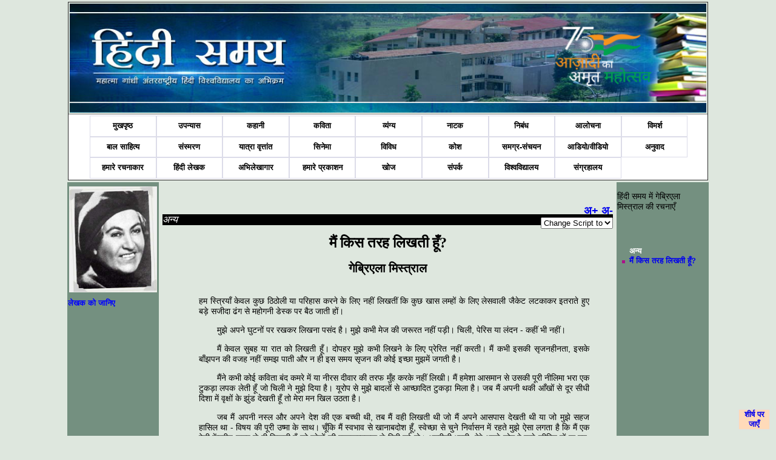

--- FILE ---
content_type: text/html; charset=utf-8
request_url: https://www.hindisamay.com/content/2956/1/%E0%A4%B2%E0%A5%87%E0%A4%96%E0%A4%95-%E0%A4%97%E0%A5%87%E0%A4%AC%E0%A5%8D%E0%A4%B0%E0%A4%BF%E0%A4%8F%E0%A4%B2%E0%A4%BE-%E0%A4%AE%E0%A4%BF%E0%A4%B8%E0%A5%8D%E0%A4%A4%E0%A5%8D%E0%A4%B0%E0%A4%BE%E0%A4%B2-%E0%A4%95%E0%A5%80-%E0%A4%85%E0%A4%A8%E0%A5%8D%E0%A4%AF-%E0%A4%AE%E0%A5%88%E0%A4%82-%E0%A4%95%E0%A4%BF%E0%A4%B8-%E0%A4%A4%E0%A4%B0%E0%A4%B9-%E0%A4%B2%E0%A4%BF%E0%A4%96%E0%A4%A4%E0%A5%80-%E0%A4%B9%E0%A5%82%E0%A4%81.cspx
body_size: 56104
content:

<!DOCTYPE html PUBLIC "-//W3C//DTD XHTML 1.0 Transitional//EN" "http://www.w3.org/TR/xhtml1/DTD/xhtml1-transitional.dtd">
<html xmlns="http://www.w3.org/1999/xhtml">
<head id="Head1">
    <!-- Google tag (gtag.js) -->
<script async src="https://www.googletagmanager.com/gtag/js?id=G-171WZZBP70"></script>
<script>
    window.dataLayer = window.dataLayer || [];
    function gtag() { dataLayer.push(arguments); }
    gtag('js', new Date());

    gtag('config', 'G-171WZZBP70');
</script>  
<style type="text/css" >
@font-face {
	font-family: 'CDAC-GISTYogesh';
	src: url(https://www.hindisamay.com/CDACGIS0.eot);
	font-style:  normal;
	font-weight: normal;
}
</style>
<script type="text/javascript">
  (function() {
    var po = document.createElement('script'); po.type = 'text/javascript'; po.async = true;
    po.src = 'https://apis.google.com/js/plusone.js';
    var s = document.getElementsByTagName('script')[0]; s.parentNode.insertBefore(po, s);
  })();
</script>
<style type="text/css">
    
        .styleImg
        { 	padding-left:2px;
        	padding-right:2px;
        	padding-top:6px;
        	padding-bottom:10px;
        	position:relative;
        	z-index:0px;
        top: 0px;
        left: 0px;
        width: 8px;
        }
    
        .textBelowImage 
        {
        	position:relative;
        	z-index:1;
        }
        .chapter-link
        {
        	color:#98DB78;
        	text-decoration:none
        }
        .style1
        {
            text-decoration: none;
            text-align:center
            
        }
        .hindif1 
        {
        	text-align:left;
        	font-family:Utsaah;
        	font-size:1.2em;
        	vertical-align:text-top
        	
        }
        .hindif2 
        {
        	text-align:left;
        	font-family:Utsaah;
        	font-size:1.4em;
        	font-weight:bold;
        	vertical-align:text-top
        	
        }
    .style2
    {
        width: 113%;
    }
    .style3
    {
        FONT-FAMILY: Mangal,CDAC-GISTYogesh,'Arial Unicode MS',Mangal,Tahoma,Verdana,Arial,Helvetica,"Bitstream Vera Sans",sans-serif;
        color: black;
        FONT-SIZE: 14px;
        padding: 10px 10px 10px 25px;
        width: 113%;
    }
    .style4
    {
        width: 288px;
    }
    .kavita{ 
        text-indent :0px; 
        font-size:18px; 
        COLOR: #000000;
        TEXT-ALIGN: justify;
        MARGIN: 5px 20px;
        FONT-FAMILY: Utsaah,Kokila,CDAC-GISTYogesh,Mangal;
        FONT-SIZE: 12px;
        position: relative;
        top: -40px;
        left: 40px;
        right: 40px;
    }
    .groupheader{ font-size:22px;}
    .groupsubheader{font-size:18px; color:Navy;}
    p { font-size:14px; font-weight:normal}
    .writeDir {
        direction: rtl;
    }
    </style>
<script type="text/javascript" >(function(d, s, id) {
  var js, fjs = d.getElementsByTagName(s)[0];
  if (d.getElementById(id)) return;
  js = d.createElement(s); js.id = id;
  js.src = "//connect.facebook.net/hi_IN/all.js#xfbml=1";
  fjs.parentNode.insertBefore(js, fjs);
}(document, 'script', 'facebook-jssdk'));</script>
<script type="text/jscript" language="javascript">
    function qs(key) {
    var vars = [], hash;
    var hashes = window.location.href.slice(window.location.href.indexOf('?') + 1).split('&');
    for(var i = 0; i < hashes.length; i++)
    {
        hash = hashes[i].split('=');
        vars.push(hash[0]);
        vars[hash[0]] = hash[1];
    }
    return vars[key];
    }

function ChangeLanguage() {
       
        debugger;
        var cid = 0; var pageno = 0;
        //txtc_id
        cid = qs('id');
        pageno = qs('pageno');
        //lang = qs('lang');
        lang = document.getElementById("lang").innerHTML;
        //alert(cid);
        //alert(pageno);

        var e = document.getElementById("lang");
        var lang = e.options[e.selectedIndex].value;
        //var text = e.options[e.selectedIndex].text;
    
    var idx = decodeURIComponent(window.location).indexOf("?");
   
    var url = '';
    if (idx == -1)
        window.location.href = decodeURIComponent(window.location + "?lang=" + lang);
    else {
        url = decodeURIComponent(window.location).substring(0,idx);
        window.location.href = url + "?lang=" + lang;
           // alert(url + "?lang=" + lang);
    }
    
        
    }

var min=12;
var max=27;
function increaseFontSize() {
 
   var p = document.getElementsByTagName('p');
   for(i=0;i<p.length;i++) {
 
      if(p[i].style.fontSize) {
         var s = parseInt(p[i].style.fontSize.replace("px",""));
      } else {
 
         var s = 12;
      }
      if(s!=max) {
 
         s += 1;
      }
      p[i].style.fontSize = s+"px"
 
   }
}
function decreaseFontSize() {
   var p = document.getElementsByTagName('p');
   for(i=0;i<p.length;i++) {
 
      if(p[i].style.fontSize) {
         var s = parseInt(p[i].style.fontSize.replace("px",""));
      } else {
 
         var s = 12;
      }
      if(s!=min) {
 
         s -= 1;
      }
      p[i].style.fontSize = s+"px"
 
   }

}
function print() {
    var prtContent = document.getElementById("contenttbl");
    var WinPrint = window.open('', '', 'letf=0,top=0,width=800,height=900,toolbar=0,scrollbars=0,status=0');
    WinPrint.document.body.style.backgroundImage = 'https://www.hindisamay.com/images/hindisamay.jpg';
    prtContent.style.backgroundImage = "https://www.hindisamay.com/images/hindisamay.jpg";
    //prtContent.bgColor = "blue";
    WinPrint.document.write(prtContent.innerHTML);
    WinPrint.document.close();
    WinPrint.focus();
    WinPrint.print();
    WinPrint.close();
}
function download() {
    var prtContent = document.getElementById("contenttbl");
    var WinPrint = window.open('', '', 'letf=0,top=0,width=800,height=900,toolbar=0,scrollbars=0,status=0');
    
    WinPrint.document.write(prtContent.innerHTML);
    WinPrint.document.close();
    WinPrint.focus();
    WinPrint.screen();
    WinPrint.close();
    
} 
    
function show_hide()
{
    if (document.getElementById('write_img').style.display == 'none')
    {
        document.getElementById('write_img').style.display = 'block';
        document.getElementById('hndAvl').style.display = 'none';
    }
    else
    {
        document.getElementById('write_img').style.display = 'none';
        document.getElementById('hndAvl').style.display = 'block';
    }
}
</script>
<link rel="stylesheet" type="text/css" href="https://www.hindisamay.com/hindi-style_c.css"/>
<style type="text/css">
.bluehead1{color:White
           }
.bluehead1.li.a
 {color:White;}           
</style>   
 <style type="text/css">
<!--
.visibleDiv, #topLeft, #topRight, #bottomLeft, #bottomRight
{
    position: fixed;
    width: 50px;
    border: solid 1px #e1e1e1;
    vertical-align: middle;
    background: #ffdab9;
    text-align: center;
}

#topLeft
{
    top: 10px;
    left: 10px;
}

#topRight
{
    top: 10px;
    right: 10px;
}

#bottomLeft
{
    bottom: 10px;
    left: 10px;
}

#bottomRight
{
    bottom: 10px;
    right: 10px;
}
-->
</style>
<link rel="stylesheet" type="text/css" href="https://www.hindisamay.com/menustyle.css"/>
<script type="text/javascript">
    // Javascript originally by Patrick Griffiths and Dan Webb.
    // http://htmldog.com/articles/suckerfish/dropdowns/
    sfHover = function() {
        var sfEls = document.getElementById("navbar").getElementsByTagName("li");
        for (var i = 0; i < sfEls.length; i++) {
            sfEls[i].onmouseover = function() {
                this.className += " hover";
            }
            sfEls[i].onmouseout = function() {
                this.className = this.className.replace(new RegExp(" hover\\b"), "");
            }
        }
    }
    if (window.attachEvent) window.attachEvent("onload", sfHover);
</script>
<meta name="keyword" content="गेब्रिएला मिस्‍त्राल,मैं किस तरह लिखती हूँ?  ,अन्य" /><meta name="description" content="गेब्रिएला मिस्‍त्राल,मैं किस तरह लिखती हूँ?  ,अन्य,मैं किस तरह लिखती हूँ? गेब्रिएला मिस्त्राहल" /><title>
	गेब्रिएला मिस्‍त्राल   मैं किस तरह लिखती हूँ?   अन्य
</title></head>
<body style ="background-color:#DEE7DE">
    <form method="post" action="../../../contentDetail.aspx?id=2956&amp;pageno=1&amp;lang=hi" id="form1">
<div class="aspNetHidden">
<input type="hidden" name="__VIEWSTATE" id="__VIEWSTATE" value="/wEPDwUKLTEyOTkyODU1Mg9kFgJmD2QWAgIDD2QWCAIDDw8WBB4ISW1hZ2VVcmwFGWxla2hhay9pbWFnZS9nYWJyaWVsYS5qcGceDUFsdGVybmF0ZVRleHQFTOCkl+Clh+CkrOCljeCksOCkv+Ckj+CksuCkviDgpK7gpL/gpLjgpY3igI3gpKTgpY3gpLDgpL7gpLIgIEdhYnJpZWxhIE1pc3RyYWxkZAIFDw8WAh4EVGV4dAXaATxhIGhyZWY9Imh0dHBzOi8vaGluZGlzYW1heS5jb20vd3JpdGVyL+Ckl+Clh+CkrOCljeCksOCkv+Ckj+CksuCkvi3gpK7gpL/gpLjgpY3gpKTgpY3gpLDgpL7gpLItR2FicmllbGEtTWlzdHJhbC5jc3B4P2lkPTIyMjMiIHN0eWxlPSJ0ZXh0LWRlY29yYXRpb246bm9uZTtjb2xvcjpibHVlIiA+IOCksuClh+CkluCklSDgpJXgpYsg4KSc4KS+4KSo4KS/4KSPIDwvYT48YnIvPjxici8+ZGQCBw9kFhICAQ8WAh4JaW5uZXJodG1sBQzgpIXgpKjgpY3gpK9kAgMPFgIfAwU64KSu4KWI4KSCIOCkleCkv+CkuCDgpKTgpLDgpLkg4KSy4KS/4KSW4KSk4KWAIOCkueClguCkgT8gIGQCBQ8WAh8DBTrgpJfgpYfgpKzgpY3gpLDgpL/gpI/gpLLgpL4g4KSu4KS/[base64]/gpK/gpL7gpIEg4KSV4KWH4KS14KSyIOCkleClgeCkmyDgpKDgpL/gpKDgpYvgpLLgpYAg4KSv4KS+IOCkquCksOCkv+CkueCkvuCkuCDgpJXgpLDgpKjgpYcg4KSV4KWHIOCksuCkv+CkjyDgpKjgpLngpYDgpIIg4KSy4KS/4KSW4KSk4KWA4KSCIOCkleCkvyDgpJXgpYHgpJsg4KSW4KS+4KS4IOCksuCkruCljeKAjeCkueCli+CkgiDgpJXgpYcg4KSy4KS/[base64]/4KSW4KSo4KS+IOCkquCkuOCkguCkpiDgpLngpYjgpaQg4KSu4KWB4KSd4KWHIOCkleCkreClgCDgpK7gpYfgpJwg4KSV4KWAIOCknOCksOClguCksOCkpCDgpKjgpLngpYDgpIIg4KSq4KSh4KS84KWA4KWkIOCkmuCkv+CksuClgCwg4KSq4KWH4KSw4KS/4KS4IOCkr+CkviDgpLLgpILgpKbgpKggLSDgpJXgpLngpYDgpIIg4KSt4KWAIOCkqOCkueClgOCkguClpA0KPC9wPg0KPHA+DQoJ4KSu4KWI4KSCIOCkleClh+CkteCksiDgpLjgpYHgpKzgpLkg4KSv4KS+IOCksOCkvuCkpCDgpJXgpYsg4KSy4KS/4KSW4KSk4KWAIOCkueClguCkgeClpCDgpKbgpYvgpKrgpLngpLAg4KSu4KWB4KSd4KWHIOCkleCkreClgCDgpLLgpL/gpJbgpKjgpYcg4KSV4KWHIOCksuCkv+CkjyDgpKrgpY3gpLDgpYfgpLDgpL/[base64]/gpKTgpL4g4KSs4KSC4KSmIOCkleCkruCksOClhyDgpK7gpYfgpIIg4KSv4KS+IOCkqOClgOCksOCkuCDgpKbgpYDgpLXgpL7gpLAg4KSV4KWAIOCkpOCksOCkqyDgpK7gpYHgpIHgpLkg4KSV4KSw4KSV4KWHIOCkqOCkueClgOCkgiDgpLLgpL/gpJbgpYDgpaQg4KSu4KWI4KSCIOCkueCkruClh+CktuCkviDgpIbgpLjgpK7gpL7gpKgg4KS44KWHIOCkieCkuOCkleClgCDgpKrgpYLgpLDgpYAg4KSo4KWA4KSy4KS/4KSu4KS+IOCkreCksOCkviDgpI/gpJUg4KSf4KWB4KSV4KSh4KS84KS+IOCksuCkquCklSDgpLLgpYfgpKTgpYAg4KS54KWC4KSBIOCknOCliyDgpJrgpL/gpLLgpYAg4KSo4KWHIOCkruClgeCkneClhw0KCeCkpuCkv+Ckr+CkviDgpLngpYjgpaQg4KSv4KWC4KSw4KWL4KSqIOCkuOClhyDgpK7gpYHgpJ3gpYcg4KSs4KS+4KSm4KSy4KWL4KSCIOCkuOClhyDgpIbgpJrgpY3igI3gpJvgpL7gpKbgpL/gpKQg4KSf4KWB4KSV4KSh4KS84KS+IOCkruCkv+CksuCkviDgpLngpYjgpaQg4KSc4KSsIOCkruCliOCkgiDgpIXgpKrgpKjgpYAg4KSl4KSV4KWAIOCkhuCkgeCkluCli+CkgiDgpLjgpYcg4KSm4KWC4KSwIOCkuOClgOCkp+ClgCDgpKbgpL/gpLbgpL4g4KSu4KWH4KSCIOCkteClg+CkleCljeCkt+Cli+CkgiDgpJXgpYcg4KSd4KWB4KSC4KShIOCkpuClh+CkluCkpOClgCDgpLngpYLgpIEg4KSk4KWLIOCkruClh+CksOCkviDgpK7gpKgg4KSW4KS/[base64]/[base64]/gpLDgpY3gpLXgpL7gpLjgpKgg4KSu4KWH4KSCIOCksOCkueCkpOClhyDgpK7gpYHgpJ3gpYcg4KSQ4KS44KS+IOCksuCkl+CkpOCkviDgpLngpYgg4KSV4KS/IOCkruCliOCkgiDgpI/gpJUg4KSQ4KS44KWAIOCkleClh+CkguCkpuCljeCksOClgOCkryDgpJzgpJfgpLkg4KS44KWHIOCkueClgCDgpLLgpL/gpJbgpKTgpYAg4KS54KWC4KSBIOCknOCliyDgpKrgpY3gpLDgpYfgpKTgpYvgpIIg4KSV4KWAIOCksOCkueCkuOCljeKAjeCkr+CkvuCkpOCljeKAjeCkruCkleCkpOCkvg0KCeCkuOClhyDgpJjgpL/[base64]/gpJUg4KSo4KS/[base64]/gpKQg4KSV4KSw4KSk4KWHIOCkueCliOCkguClpCDgpLbgpL7gpK/gpKYg4KS54KWAIOCkleCkreClgCDgpK/[base64]/[base64]/IOCkuOClhyDgpLLgpL/gpJbgpKTgpYAg4KS54KWC4KSBIOCknOCliOCkuOClhyDgpKrgpLDgpY3gpLXgpKQg4KS24KS/[base64]/[base64]/[base64]/IOCkruCliOCkgiDgpJrgpL7gpLngpKTgpYAg4KS54KWC4KSBIOCkuOCkrCDgpJXgpYHgpJsg4KSu4KWB4KSd4KWHIOCkpOCliOCkr+CkvuCksCDgpK7gpL/gpLLgpYcgLSDgpLjgpL/gpLDgpY3gpKsg4KSV4KS14KS/[base64]/4KSf4KSV4KS/[base64]/4KS44KWAIOCklOCksCDgpJrgpYDgpJwg4KS44KWHIOCknOClguCkneCkpOClgCDgpLDgpLngpKTgpYAg4KS54KWC4KSBLi4uIOCkruClgeCkneClhyDgpIXgpKrgpKjgpYAg4KSV4KS14KS/4KSk4KS+4KST4KSCIOCkuOClhyDgpI/gpJUg4KSF4KSw4KWB4KSa4KS/IOCklOCksCDgpI/gpJUg4KSW4KS+4KS4IOCkpOCksOCkuSDgpJXgpL4g4KS14KS/4KSw4KS+4KSXIOCkquCliOCkpuCkviDgpLngpYsg4KSX4KSv4KS+IOCkueCliOClpCDgpLXgpLngpL7gpIEg4KSu4KWI4KSCIOCkkOCkuOClgCDgpJXgpL/gpLjgpYANCgngpKzgpYvgpLLgpYAg4KSX4KSIIOCkreCkvuCkt+CkviDgpJXgpYsg4KSo4KS54KWA4KSCIOCkquCkueCkmuCkvuCkqCDgpKrgpL7gpKTgpYAg4KSc4KS/4KS44KWHIOCkoeCkvuCkqCDgpK7gpL7gpIfgpJfgpYHgpI/gpLIg4KSm4KS/[base64]/4KS24KWN4oCN4KS14KS+4KS4IOCkleCksOClh+Ckl+CkvuClpCDgpKrgpKLgpLzgpKTgpYcg4KS44KSu4KSvIOCkheCkquCkqOClhyDgpIXgpILgpKTgpL/gpK4g4KSw4KWC4KSqIOCkruClh+CkgiDgpK3gpYAg4KSu4KWB4KSd4KWHIOCkheCkquCkqOClgCDgpJXgpLXgpL/gpKTgpL7gpI/gpIEg4KSw4KSrIOCkueClgCDgpLLgpJfgpKTgpYAg4KS54KWI4KSC4KWkIOCkruCliOCkgiDgpJzgpYsg4KSV4KWB4KSbDQoJ4KSt4KWAIOCksOCkmuCkpOClgCDgpLngpYLgpIEgLSDgpJXgpLXgpL/[base64]/gpL4g4KSV4KWLIOCkm+Cli+CkoeCkvCDgpKbgpL/gpK/[base64]/[base64]/4KSoIOCkleCkviDgpIngpKrgpLngpL7gpLAg4KSm4KWH4KSk4KS+IOCkueCliOClpCDgpK/[base64]/gpKTgpL7gpI8g4KS54KWI4KSCIOCknOCkueCkvuCkgSDgpK7gpYfgpLDgpYcg4KSF4KSq4KSo4KWAIOCksOClgOCkpOCkvy3gpLDgpL/[base64]/[base64]/[base64]/[base64]/4KSW4KSk4KWAIOCksOCkueCkpOClgCDgpLngpYLgpIEg4KSc4KWLIOCkr+ClgeCkteCkviDgpJXgpLXgpL8g4KSs4KWH4KS54KSmIOCkqOCkvuCkquCkuOCkguCkpiDgpJXgpLDgpKTgpYcg4KS54KWI4KSC4KWkDQo8L3A+DQo8cD4NCgngpJXgpLXgpL/[base64]/4KSk4KS+IOCkuOClhyDgpJzgpY3igI3gpK/gpL7gpKbgpL4g4KSV4KS/4KS44KWAIOCklOCksCDgpJXgpYAg4KSV4KS14KS/[base64]/4KSv4KS+IOCkleClhyDgpKzgpL7gpLDgpYcg4KSu4KWH4KSCIOCkruClgeCkneClhyDgpI/gpJUg4KSk4KSw4KS5IOCkuOClhyDgpLDgpYvgpJct4KSu4KWB4KSV4KWN4KSkIOCkueCliyDgpJzgpL7gpKjgpYcg4KSV4KS+IOCkheCkueCkuOCkvuCkuCDgpJXgpLDgpL7gpKTgpYAg4KS54KWI4KSC4KWkDQoJ4KSV4KS14KS/4KSk4KS+IOCkrOCkuCDgpK7gpYfgpLDgpYcg4KSt4KWA4KSk4KSwIOCkrOCkuOClgCDgpLngpYHgpIgg4KS54KWI4KWkIOCkruClh+CksOClgCDgpJfgpYvgpKYg4KSu4KWH4KSCIOCkteCkv+CksOCkvuCknOCkruCkvuCkqCDgpLngpYgsIOCkr+CkuSDgpI/[base64]/gpKTgpL4g4KSu4KWI4KSCIOCkleCksOCkpOClgCDgpLngpYLgpIENCgngpLXgpLkg4KSu4KWB4KSd4KWHIOCkpuClgeCkqOCkv+Ckr+CkviDgpJXgpYcg4KST4KSb4KWH4KSq4KSoIOCkuOClhyDgpKzgpJrgpL7gpKTgpYAg4KS54KWILCDgpK/gpLngpL7gpIEg4KSk4KSVIOCkleCkvyDgpK/gpLkg4KSQ4KS44KWAIOCkheCkreClh+CkpuCljeCkrywg4KSF4KSo4KS/[base64]/4KSVLCDgpLLgpK8t4KS14KS/4KS54KWA4KSoLCDgpIXgpK3gpL/gpLXgpY3igI3gpK/gpJXgpY3gpKTgpL8g4KSu4KWH4KSCDQoJ4KS54KWB4KSGIOCkquCkpOCkqCDgpLngpYgsIOCknOCkv+CkuOCkqOClhyDgpK7gpL7gpKjgpLUg4KSc4KS+4KSk4KS/IOCkleCliyDgpKjgpYDgpJrgpYcg4KSX4KS/4KSw4KS+4KSv4KS+IOCkueCliOClpCDgpK/gpLkg4KS54KSuIOCkuOCljeCkpOCljeCksOCkv+Ckr+Cli+CkgiDgpJXgpYsg4KSF4KSn4KS/[base64]/[base64]/4KSVIOCkluCli+CknOCkqOClhyDgpJXgpYcg4KSy4KS/[base64]/4KSC4KSm4KWAIOCkuOCkruCkryDgpK7gpYfgpIIg4KSX4KWH4KSs4KWN4KSw4KS/[base64]/gpJfgpYfgpKzgpY3gpLDgpL/gpI/gpLLgpL4t4KSu4KS/4KS44KWN4KSk4KWN4KSw4KS+4KSyLeCkheCkqOCljeCkry3gpK7gpYjgpIIt4KSV4KS/4KS4LeCkpOCksOCkuS3gpLLgpL/gpJbgpKTgpYAt4KS54KWC4KSBLmNzcHggIiBzdHlsZT0idGV4dC1kZWNvcmF0aW9uOm5vbmUiID7gpK7gpYjgpIIg4KSV4KS/4KS4IOCkpOCksOCkuSDgpLLgpL/gpJbgpKTgpYAg4KS54KWC4KSBPyAgPC9hPiA8L2xpPjwvdWw+PC91bD48L3VsPmRkZJBLmUJDe/e0tf/Upb7e9WyYb+7c" />
</div>

<div class="aspNetHidden">

	<input type="hidden" name="__VIEWSTATEGENERATOR" id="__VIEWSTATEGENERATOR" value="C65AFE61" />
</div>
    <div>
    <table style="width:1050px; vertical-align:top; border-color:White" align="center" > 
    <tr>
    <td style="width:1050px" colspan ="3"> 
<table border="1" cellpadding="2" width="1050px" style="border-collapse: collapse" cellspacing="3">
    <tr >
    <!--style="vertical-align:bottom;background-image:url('http://www.hindisamay.com/images/low-banner.jpg')"-->
      <td  width="1050px" valign="top" height="180px">
     <img src="//hindisamay.com/images/low-banner.jpg" alt="hindisamay head" style="width:1050px; height:180px" />
      
      </td>      
    </tr>        
    <tr>        
     <td width="1050px" height="35px" style=" text-align:center; background-color:white; padding-left:35px;  z-index:1; position:relative" id="nav-menu">           
     <ul id="navbar">
      <!-- The strange spacing herein prevents an IE6 whitespace bug. -->
         <li><a style="background-color:White;color: Black;" href="//hindisamay.com/default.aspx">
     मुखपृष्ठ </a></li>
     <li><a style="text-decoration: none;background-color:White;color: Black;" href="//hindisamay.com/content.aspx?id=1">
      उपन्यास </a>  </li>
      <li><a style="text-decoration: none;background-color:White;color: Black;" href="//hindisamay.com/content.aspx?id=2">
     कहानी</a> </li>
     <li> <a style="text-decoration: none;background-color:White;color: Black;" href="//hindisamay.com/content.aspx?id=3">
      कविता</a> </li>
      <li><a style="text-decoration: none;background-color:White;color: Black;" href="//hindisamay.com/content.aspx?id=4">
      व्यंग्य</a> </li>
      <li><a style="text-decoration: none;background-color:White;color: Black;" href="//hindisamay.com/content.aspx?id=5">
      नाटक</a></li> 
      <li><a style="text-decoration: none;background-color:White;color: Black;" href="//hindisamay.com/content.aspx?id=12">
      निबंध</a> </li>
      <li><a style="text-decoration: none;background-color:White;color: Black;" href="//hindisamay.com/content.aspx?id=6">
      आलोचना</a> </li>
      <li><a style="text-decoration: none;background-color:White;color: Black;" href="//hindisamay.com/content.aspx?id=7">
      विमर्श</a></li> 
     <li><a style="text-decoration: none;background-color:White;color: Black;" href="//hindisamay.com/content_n.aspx?ctype=बाल साहित्य">
      बाल साहित्य</a> </li>
      <li><a style="text-decoration: none;background-color:White;color: Black;" href="//hindisamay.com/content.aspx?id=18">
      संस्मरण</a> </li>
      <li><a style="text-decoration: none;background-color:White;color: Black;" href="//hindisamay.com/content.aspx?id=19">
     यात्रा वृत्तांत</a></li> 
      <li><a style="text-decoration: none;background-color:White;color: Black;" href="//hindisamay.com/content.aspx?id=20">
     सिनेमा</a></li> 
    
      
     
         
     
     
     
         <li><a style="text-decoration: none;background-color:White;color: Black;" href="//hindisamay.com/vivid.aspx?id=8">
      विविध</a>
            <ul>
               <li><a href="//hindisamay.com/content.aspx?id=8">विविध</a></li>
               <li><a href="//hindisamay.com/content_n.aspx?ctype=लघुकथाएँ">लघुकथाएँ</a></li>    
               <li><a href="//hindisamay.com/content_n.aspx?ctype=लोककथा">लोककथा</a></li> 
               <li><a href="//hindisamay.com/content_n.aspx?ctype=बात-चीत">बात-चीत</a></li>
               <li><a href="//hindisamay.com/content_n.aspx?ctype=वैचारिकी">वैचारिकी</a> </li>
               <li><a href="//hindisamay.com/content_n.aspx?ctype=शोध">शोध</a> </li>
               <li><a href="//hindisamay.com/content_n.aspx?ctype=डायरी">डायरी</a> </li>
               <li><a href="//hindisamay.com/content_n.aspx?ctype=आत्मकथा">आत्मकथा</a> </li>
                <li><a href="//hindisamay.com/content_n.aspx?ctype=पत्र">पत्र</a> </li>
               <li><a href="//hindisamay.com/content_n.aspx?ctype=डायरी">डायरी</a> </li>
               <li><a href="//hindisamay.com/content_n.aspx?ctype=सूक्तियाँ">सूक्तियाँ</a> </li>
               
               <li><a href="//hindisamay.com/content_n.aspx?ctype=आत्मकथ्य">आत्मकथ्य </a> </li>
               <li><a href="//hindisamay.com/content_n.aspx?ctype=रचना प्रक्रिया">रचना प्रक्रिया </a> </li>
               <li><a href="//hindisamay.com/content_n.aspx?ctype=व्याख्यान">व्याख्यान</a> </li>
               
               
               <li><a href="//hindisamay.com/content_n.aspx?ctype=लेख">लेख </a> </li>
               
               
               <li><a href="//hindisamay.com/content.aspx?id=16">बात</a> </li>
               <li><a href="//hindisamay.com/content.aspx?id=14">शब्द चर्चा</a> </li>
               <li><a href="//hindisamay.com/content.aspx?id=13">अन्यत्र</a> </li>
               <li><a href="//hindisamay.com/content.aspx?id=15">जिज्ञासा</a></li>
               
               <li><a href="//hindisamay.com/content_n.aspx?ctype=जीवनी">जीवनी</a> </li>
               
               <li><a href="//hindisamay.com/content_n.aspx?ctype=अन्य">अन्य</a></li>
            </ul>
         </li>
         <li><a style="text-decoration: none;background-color:White;color: Black;" href="//hindisamay.com/kosh.aspx?id=19">कोश</a>
         </li> 
       
      <li><a style="text-decoration: none;background-color:White;color: Black;" href="//hindisamay.com/samarg.aspx">
      समग्र-संचयन </a> 
      <ul>
        <li><a href="//hindisamay.com/samarg.aspx">समग्र-संचयन</a></li>     
               <li><a href="//hindisamay.com/writer/writer_details_n.aspx?id=1275">अज्ञेय रचना संचयन </a></li>
               <li><a href="//hindisamay.com/writer/writer_details_n.aspx?id=1355">कबीर ग्रंथावली </a></li>               
               <li><a href="//hindisamay.com/writer/writer_details_n.aspx?id=1182">मोहन राकेश संचयन</a> </li>
               <li><a href="//hindisamay.com/writer/writer_details_n.aspx?id=1162">'हरिऔध' समग्र</a> </li>
               <li><a href="//hindisamay.com/writer/writer_details_n.aspx?id=1152">प्रेमचंद समग्र</a> </li>
               <li><a href="//hindisamay.com/writer/writer_details_n.aspx?id=1157">भारतेंदु हरिश्चंद्र</a> </li>
               <li><a href="//hindisamay.com/writer/writer_details_n.aspx?id=1262">रामचंद्र शुक्‍ल समग्र</a> </li>
                <li><a href="//hindisamay.com/writer/writer_details_n.aspx?id=1539">सहजानंद सरस्वती समग्र </a> </li>
               <li><a href="//hindisamay.com/samagra-sanchayan.aspx?id=19">रहीम ग्रंथावली </a> </li>
               </ul>
      </li>  	
               
               
<li><a style="text-decoration: none;background-color:White;color: Black;" href="//hindisamay.com/audio-vedio.aspx">आडियो/वीडियो </a> </li>  
<li><a style="text-decoration: none;background-color:White;color: Black;" href="//hindisamay.com/anuvad.aspx">अनुवाद</a> </li>  


<li><a href="//hindisamay.com/writer/hindisamay_writer.aspx" style="text-decoration: none;background-color:White;color: Black;">हमारे रचनाकार</a>  </li>
      <li><a style="text-decoration: none;background-color:White;color: Black;" href="//hindisamay.com/writer/writer.aspx">हिंदी लेखक</a></li>      
       <li><a style="text-decoration: none;background-color:White;color: Black;" href="//hindisamay.com/hindisamay_oldIssues.aspx">अभिलेखागार</a></li>
       <li><a style="text-decoration: none;background-color:White;color: Black;" href="//hindisamay.com/university-publication.aspx">हमारे प्रकाशन</a></li> 
      <li><a href="//hindisamay.com/search.aspx" style="text-decoration: none;background-color:White;color: Black;">खोज</a> </li>
      <li><a style="text-decoration: none;background-color:White;color: Black;" href="//hindisamay.com/contact.aspx">संपर्क</a></li> 
      <li><a style="text-decoration: none;background-color:White;color: Black;" href="//hindivishwa.org">विश्वविद्यालय</a> </li>
<li><a style="text-decoration: none;background-color:White;color: Black;" href="http://archive.hindivishwa.org">संग्रहालय</a></li>

</ul>
      </td>
    </tr>
    </table> </td>
    </tr>
    <tr> 
    <!--4D8F55 5FB73A #749080-->
    <td style="width:150px; vertical-align:top; background-color:#749080; margin-right:10px ">
    <div style="float:left; width:100%">
   
          <img id="writer_img" class="styleImg" src="../../../lekhak/image/gabriela.jpg" alt="गेब्रिएला मिस्‍त्राल  Gabriela Mistral" style="height:175px;width:145px;" /> 
           <span id="lblWriterImage" class="floating-menu" style="display:inline-block;width:100%;"><a href="https://hindisamay.com/writer/गेब्रिएला-मिस्त्राल-Gabriela-Mistral.cspx?id=2223" style="text-decoration:none;color:blue" > लेखक को जानिए </a><br/><br/></span>     
      
    </div>
        
        </td>
    <td style="width:750px; vertical-align:top;  padding-top :4px "> 
    <table width="100%" id="contenttbl">
      <tr>
      <td valign="top" >
      <a name="top"></a>
       

      <br /><br />
      <span style="float:right; font-size:large"><a href="javascript:increaseFontSize();">अ+</a>&nbsp;<a href="javascript:decreaseFontSize();">अ-</a> </span>      
      
      
      
      <div id="fb-root"></div>
      <div class="fb-like" data-send="true" data-width="450" data-show-faces="true"></div>
        <div style="clear:both; float:right" > <select id="lang" onchange="ChangeLanguage();">
            <option value="0"> Change Script to </option>
            
            <option value="ur">Urdu </option>
            <option value="en">Roman </option>  
            <option value="hi">Devnagari </option>
          </select> </div>
       <div style =" background-color:CaptionText; color:White;font-family:Mangal; font-style:italic; font-size:14px" > 
       <h3 id="ContentPlaceHolder1_lblContentType" Class="headertext">अन्य</h3> </div>  
        <Div align="center">
        <h1 id="ContentPlaceHolder1_lblTitle" Class="tittleHeader">मैं किस तरह लिखती हूँ?  </h1> 
        <h2 id="ContentPlaceHolder1_lblAuthor" Class="subtittleHeader">गेब्रिएला मिस्‍त्राल</h2> 
         
        
        </div>
        <p align="center">
        <span id="ContentPlaceHolder1_lblToc"></span>
        </p>        
        <div id="chapater-list" >
            
        </div>
        </td>
        </tr>
        
        
        <tr>
      <td  style=" vertical-align:text-top;padding-right:40px;">  
      <div id="ContentPlaceHolder1_write_img" style="float:left;width:145px;border:solid 0px;position:relative;z-index:0;display:none;">
            
      
          <br /><br />
      </div>
      
      <div style=" padding-top:20px; padding-left:20px; padding-right:40px; padding-bottom:20px;margin-top:5px; vertical-align:text-top;">
          
      <span id="ContentPlaceHolder1_lblContentText" class="middleContentH"><br/>
<p style=" text-indent : 0px ">
	हम स्त्रियाँ केवल कुछ ठिठोली या परिहास करने के लिए नहीं लिखतीं कि कुछ खास लम्‍हों के लिए लेसवाली जैकेट लटकाकर इतराते हुए बड़े सजीदा ढंग से महोगनी डेस्‍क पर
	बैठ जाती हों।
</p>
<p>
	मुझे अपने घुटनों पर रखकर लिखना पसंद है। मुझे कभी मेज की जरूरत नहीं पड़ी। चिली, पेरिस या लंदन - कहीं भी नहीं।
</p>
<p>
	मैं केवल सुबह या रात को लिखती हूँ। दोपहर मुझे कभी लिखने के लिए प्रेरित नहीं करती। मैं कभी इसकी सृजनहीनता, इसके बाँझपन की वजह नहीं समझ पाती और न ही इस समय
	सृजन की कोई इच्‍छा मुझमें जगती है।
</p>
<p>
	मैंने कभी कोई कविता बंद कमरे में या नीरस दीवार की तरफ मुँह करके नहीं लिखी। मैं हमेशा आसमान से उसकी पूरी नीलिमा भरा एक टुकड़ा लपक लेती हूँ जो चिली ने मुझे
	दिया है। यूरोप से मुझे बादलों से आच्‍छादित टुकड़ा मिला है। जब मैं अपनी थकी आँखों से दूर सीधी दिशा में वृक्षों के झुंड देखती हूँ तो मेरा मन खिल उठता है।
</p>
<p>
	जब मैं अपनी नस्‍ल और अपने देश की एक बच्‍ची थी, तब मैं वही लिखती थी जो मैं अपने आसपास देखती थी या जो मुझे सहज हासिल था - विषय की पूरी उष्‍मा के साथ। चूँकि
	मैं स्‍वभाव से खानाबदोश हूँ, स्‍वेच्‍छा से चुने निर्वासन में रहते मुझे ऐसा लगता है कि मैं एक ऐसी केंद्रीय जगह से ही लिखती हूँ जो प्रेतों की रहस्‍यात्‍मकता
	से घिरी हुई हो। अमरीकी धरती, मेरे अपने लोग वे चाहे जीवित हों या मृत; एक अवसाद में डूबे हुए एक निष्‍ठावान जुलूस की शक्‍ल में मेरे पास लौटते हैं। ये केवल
	मुझे घेरते ही नहीं, मुझे पूरी तरफ ढाँप लेते हैं और मुझे उत्‍पीड़ित करते हैं। शायद ही कभी ये मुझे दूर-दूर तक फैले नजारे और विदेशी लोगों को देखने देते हैं।
	जब मैं लिखती हूँ, आमतौर पर कभी भी जल्‍दबाजी में नहीं होती; कभी-कभार ऐसा भी समय होता है जब मैं ऐसी गति से लिखती हूँ जैसे पर्वत शिखर से पत्‍थर लुढ़कते चले जा
	रहे हों। पर दोनों ही मामलों में यदि मुझे रुकना पड़े तो बड़ी झुँझलाहट होती है; मैं हमेशा चार-छह नुकीली पेंसिलें पास रखती हूँ क्‍योंकि मैं बहुत आलसी हूँ।
	आराम की ऐसी आदत पड़ चुकी है कि मैं चाहती हूँ सब कुछ मुझे तैयार मिले - सिर्फ कविताओं को छोड़कर...
</p>
<p>
	लिखते वक्‍त जब मैं भाषा से जूझती हूँ, उसकी पूरी तन्‍मयता, तीव्रता की उम्‍मीद कर रही होती हूँ तब मुझे अपने भीतर बेहद क्रोध से दाँतों के किटकिटाने, शब्‍दों
	की नुकीली धार पर सैंड पेपर के रगड़ने की तीखी आवाज सुनाई पड़ती है।
</p>
<p>
	अब मैं शब्‍दों के साथ नहीं जूझती किसी और चीज से जूझती रहती हूँ... मुझे अपनी कविताओं से एक अरुचि और एक खास तरह का विराग पैदा हो गया है। वहाँ मैं ऐसी किसी
	बोली गई भाषा को नहीं पहचान पाती जिसे डान माइगुएल दि बास्‍क ने "बातचीत की भाषा" कहा है।
</p>
<p>
	मैं अपनी कविताओं में इतनी बार रद्दोबदल करती हूँ कि शायद ही कोई विश्‍वास करेगा। पढ़ते समय अपने अंतिम रूप में भी मुझे अपनी कविताएँ रफ ही लगती हैं। मैं जो कुछ
	भी रचती हूँ - कविता या गद्य उसमें मुझे लगता है मैंने अपने पीछे पर्वतों की भूलभुलैया को छोड़ दिया है। इस गाँठ में कहीं कुछ ऐसा जिसे खोला नहीं जा सकता, वह जो
	मैं रचती हूँ उसमें बसा रहता है। लिखना मुझे खुशी से भर देता है। उससे हमेशा मुझे एक अंदरुनी सुकून मिलता है। यह एक वरदान है जो मुझे मासूम, सुकोमल और बच्‍चों
	जैसे सरल दिन का उपहार देता है। यह एक ऐसी अनुभूति है जब लगता है कि मैंने अपनी सरजमी पर कुछ घंटे बिताए हैं जहाँ मेरे अपनी रीति-रिवाज, मेरी अपनी खामखयाली और
	मेरी अपनी स्‍वच्‍छंदता है।
</p>
<p>
	मुझे स्‍वच्‍छ कमरे में लिखना भाता है हालाँकि मैं बेहद अव्‍यवस्थित किस्‍म की प्राणी हूँ। मेरी आँखों और आत्‍मा को इस खुली 'जगह' की बड़ी प्‍यास रहती है। कई
	बार पास की गली में बहती हुई पानी की धार की लय का अनुसरण करते हुए मैंने कुछ लिखा है - अथवा कई बार में प्रकृति की आवाजों का अनुगमन करती हूँ। सभी कुछ मेरे
	भीतर पिघल जाता है और एक लोरी का रूप धर लेता है।
</p>
<p>
	दूसरी तरफ मैं कथात्‍मक कविताएँ भी लिखती रहती हूँ जो युवा कवि बेहद नापसंद करते हैं।
</p>
<p>
	कविता मेरी इंद्रियों को और उस सबको बहुत सुख देती है जिस मैंने "आत्‍मा" कहा है - पर अपनी कविता से ज्‍यादा किसी और की कविता। दोनों से ही मेरे खून का संचार
	बढ़ जाता है। ये मेरे बालसुलभ स्‍वभाव की रक्षा करती हैं, मुझे नवजीवन देती हैं और दुनिया के बारे में मुझे एक तरह से रोग-मुक्त हो जाने का अहसास कराती हैं।
	कविता बस मेरे भीतर बसी हुई है। मेरी गोद में विराजमान है, यह एक जलमग्‍न बचपन की प्‍यास है। हालाँकि इसका जो फल है वह तीखा और कठिन है पर जो कविता मैं करती हूँ
	वह मुझे दुनिया के ओछेपन से बचाती है, यहाँ तक कि यह ऐसी अभेद्य, अनिवार्य दुष्‍टता से भी बचा लेती है जिसे हम 'बुनियादी पाप' के रूप में जानते हैं। मैं इसे
	अपने साथ रखती हूँ; मैं इसे पूरी पीड़ा के साथ अपने साथ रखती हूँ। वास्‍तव में 'बुनियादी पाप' और कुछ नहीं, हमारा एक सचेत और तार्किक, लय-विहीन, अभिव्‍यक्ति में
	हुआ पतन है, जिसने मानव जाति को नीचे गिराया है। यह हम स्त्रियों को अधिक पीड़ा देता है क्‍योंकि हमने उस आनंद को खो दिया है; वह संगीतमय और अंतःस्‍फूर्त सहज
	भाषा की गरिमा जिसे इस मानव जाति की भाषा बनना था।
</p>
<p>
	अपने अनुभव के बारे में तो बस इतना ही जानता हूँ मुझे इससे अधिक खोजने के लिए बाध्‍य न करें...
</p></span><br />
      
      
      <span id="ContentPlaceHolder1_lblEndMarker" class="middleContentH"><p><span style ="float:right"><img height="10px" width="10px" src="https://hindisamay.com/images/end.jpg" alt="End Text" />&nbsp;&nbsp; <img height="10px" width="10px" src="https://hindisamay.com/images/end.jpg" alt="End Text" /> &nbsp;&nbsp; <img height="10px" width="10px" src="https://hindisamay.com/images/end.jpg" alt="End Text" /> </span></p></span>
      
      
      </div>
      <div id="bottomRight">
        <a href="#top"> शीर्ष पर जाएँ</a>
    </div>
     
      
      </td>
      </tr>
      </table>
 </td> 
    <td style="width:150px;vertical-align:top; background-color:#749080;">  
    <div style="float:left; width:100%">
    <span id="lblWriterID" class="floating-menu" style="display:inline-block;width:100%;"><p class="main_head"> हिंदी समय में गेब्रिएला मिस्‍त्राल की रचनाएँ </p> <br/><br/><ul class="main-bullet"><span class="bluehead1"> अन्य</span> <br/> <li> <a href="http://www.hindisamay.com/content/2956/1/गेब्रिएला-मिस्त्राल-अन्य-मैं-किस-तरह-लिखती-हूँ.cspx " style="text-decoration:none" >मैं किस तरह लिखती हूँ?  </a> </li></ul></ul></ul></span>
    </div>
     <div id="bottomRight">
        <a href="#top"> शीर्ष पर जाएँ</a>
    </div>

    </td> 
    </tr>
    <tr>
    <td style="width:1050px" colspan ="3"> 
<table border="1" cellpadding="2" width="1050px" style="border-collapse: collapse" cellspacing="3">
         
    <tr>        
     <td width="1050px" height="35" style=" text-align:center; background-color:white; padding-left:35px;  z-index:1; position:relative" id="nav-menu">           
     <ul id="navbar">
      <!-- The strange spacing herein prevents an IE6 whitespace bug. -->
         <li><a style="background-color:White;color: Black;" href="http://www.hindisamay.com/default.aspx">
     मुखपृष्ठ </a></li>
     <li><a style="text-decoration: none;background-color:White;color: Black;" href="http://www.hindisamay.com/content.aspx?id=1">
      उपन्यास </a>  </li>
      <li><a style="text-decoration: none;background-color:White;color: Black;" href="http://www.hindisamay.com/content.aspx?id=2">
     कहानी</a> </li>
     <li> <a style="text-decoration: none;background-color:White;color: Black;" href="http://www.hindisamay.com/content.aspx?id=3">
      कविता</a> </li>
      <li><a style="text-decoration: none;background-color:White;color: Black;" href="http://www.hindisamay.com/content.aspx?id=4">
      व्यंग्य</a> </li>
      <li><a style="text-decoration: none;background-color:White;color: Black;" href="http://www.hindisamay.com/content.aspx?id=5">
      नाटक</a></li> 
      <li><a style="text-decoration: none;background-color:White;color: Black;" href="http://www.hindisamay.com/content.aspx?id=12">
      निबंध</a> </li>
      <li><a style="text-decoration: none;background-color:White;color: Black;" href="http://www.hindisamay.com/content.aspx?id=6">
      आलोचना</a> </li>
      <li><a style="text-decoration: none;background-color:White;color: Black;" href="http://www.hindisamay.com/content.aspx?id=7">
      विमर्श</a></li> 
     <li><a style="text-decoration: none;background-color:White;color: Black;" href="http://www.hindisamay.com/content_n.aspx?ctype=बाल साहित्य">
      बाल साहित्य</a>
      <ul>
     
               </ul>
         </li>
     
         <li><a style="text-decoration: none;background-color:White;color: Black;" href="http://www.hindisamay.com/vivid.aspx?id=8">
      विविध</a>
            <ul>
                
            </ul>
         </li>
      
      <li><a style="text-decoration: none;background-color:White;color: Black;" href="http://www.hindisamay.com/samarg.aspx">
      समग्र-संचयन </a>  </li>  	
      <li><a style="text-decoration: none;background-color:White;color: Black;" href="http://www.hindisamay.com/anuvad.aspx">
      अनुवाद</a> </li>  
      <li><a href="http://www.hindisamay.com/writer/hindisamay_writer.aspx" style="text-decoration: none;background-color:White;color: Black;">हमारे रचनाकार</a>  </li>
      <li><a style="text-decoration: none;background-color:White;color: Black;" href="http://hindisamay.com/writer/writer.aspx">हिंदी लेखक</a></li>
       <li><a style="text-decoration: none;background-color:White;color: Black;" href="http://hindisamay.com/hindisamay_oldIssues.aspx">अभिलेखागार</a></li>
       <li><a style="text-decoration: none;background-color:White;color: Black;" href="http://hindisamay.com/university-publication.aspx">हमारे प्रकाशन</a></li>       
      <li><a href="http://www.hindisamay.com/search.aspx" style="text-decoration: none;background-color:White;color: Black;"> खोज</a> </li>
      <li><a style="text-decoration: none;background-color:White;color: Black;" href="//hindisamay.com/contact.aspx">संपर्क</a></li> 
      <li><a style="text-decoration: none;background-color:White;color: Black;" href="//hindivishwa.ac.in">विश्वविद्यालय</a> </li>
      <li><a style="text-decoration: none;background-color:White;color: Black;" href="http://archive.hindivishwa.ac.in">संग्रहालय</a></li>
      
      </ul>
      </td>
    </tr>
    </table> </td>
    </tr>
    </table>        
    </div>
    </form>
</body>
</html>
